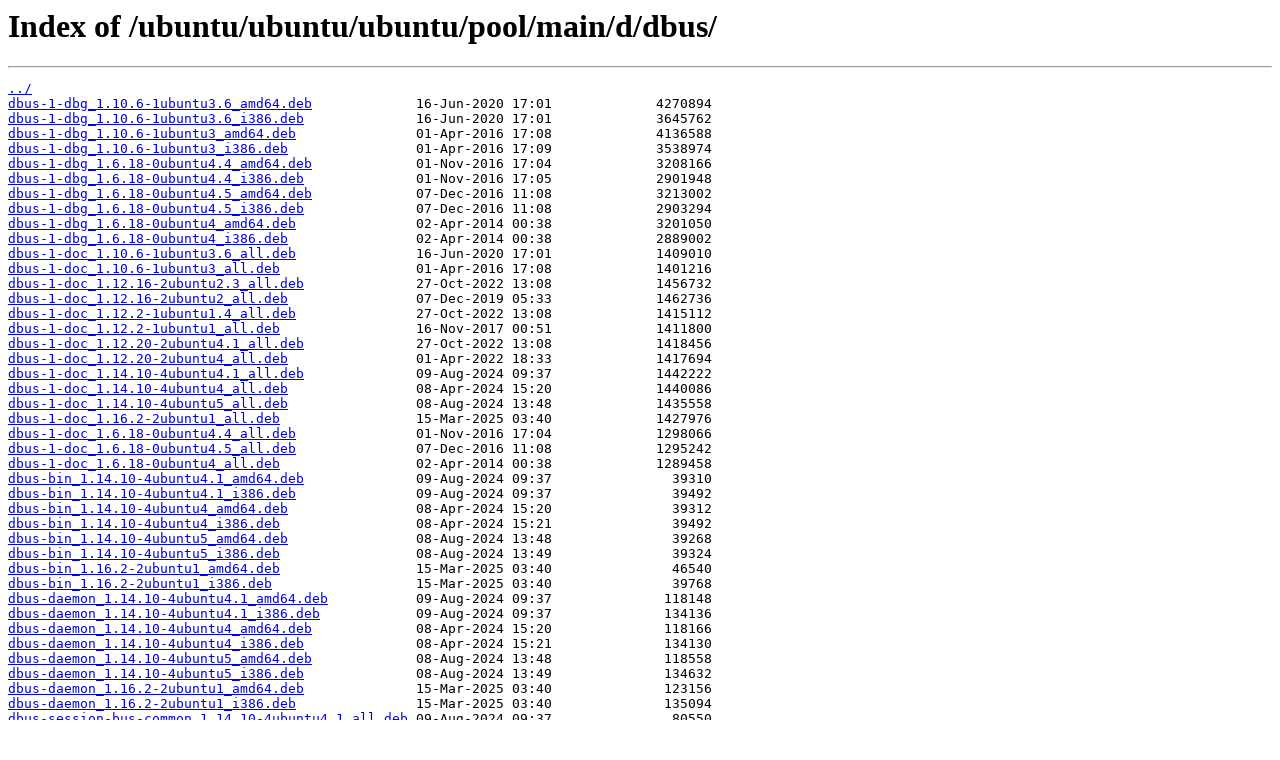

--- FILE ---
content_type: text/html
request_url: https://mirrors.nhanhoa.com/ubuntu/ubuntu/ubuntu/pool/main/d/dbus/
body_size: 32476
content:
<html>
<head><title>Index of /ubuntu/ubuntu/ubuntu/pool/main/d/dbus/</title></head>
<body>
<h1>Index of /ubuntu/ubuntu/ubuntu/pool/main/d/dbus/</h1><hr><pre><a href="../">../</a>
<a href="dbus-1-dbg_1.10.6-1ubuntu3.6_amd64.deb">dbus-1-dbg_1.10.6-1ubuntu3.6_amd64.deb</a>             16-Jun-2020 17:01             4270894
<a href="dbus-1-dbg_1.10.6-1ubuntu3.6_i386.deb">dbus-1-dbg_1.10.6-1ubuntu3.6_i386.deb</a>              16-Jun-2020 17:01             3645762
<a href="dbus-1-dbg_1.10.6-1ubuntu3_amd64.deb">dbus-1-dbg_1.10.6-1ubuntu3_amd64.deb</a>               01-Apr-2016 17:08             4136588
<a href="dbus-1-dbg_1.10.6-1ubuntu3_i386.deb">dbus-1-dbg_1.10.6-1ubuntu3_i386.deb</a>                01-Apr-2016 17:09             3538974
<a href="dbus-1-dbg_1.6.18-0ubuntu4.4_amd64.deb">dbus-1-dbg_1.6.18-0ubuntu4.4_amd64.deb</a>             01-Nov-2016 17:04             3208166
<a href="dbus-1-dbg_1.6.18-0ubuntu4.4_i386.deb">dbus-1-dbg_1.6.18-0ubuntu4.4_i386.deb</a>              01-Nov-2016 17:05             2901948
<a href="dbus-1-dbg_1.6.18-0ubuntu4.5_amd64.deb">dbus-1-dbg_1.6.18-0ubuntu4.5_amd64.deb</a>             07-Dec-2016 11:08             3213002
<a href="dbus-1-dbg_1.6.18-0ubuntu4.5_i386.deb">dbus-1-dbg_1.6.18-0ubuntu4.5_i386.deb</a>              07-Dec-2016 11:08             2903294
<a href="dbus-1-dbg_1.6.18-0ubuntu4_amd64.deb">dbus-1-dbg_1.6.18-0ubuntu4_amd64.deb</a>               02-Apr-2014 00:38             3201050
<a href="dbus-1-dbg_1.6.18-0ubuntu4_i386.deb">dbus-1-dbg_1.6.18-0ubuntu4_i386.deb</a>                02-Apr-2014 00:38             2889002
<a href="dbus-1-doc_1.10.6-1ubuntu3.6_all.deb">dbus-1-doc_1.10.6-1ubuntu3.6_all.deb</a>               16-Jun-2020 17:01             1409010
<a href="dbus-1-doc_1.10.6-1ubuntu3_all.deb">dbus-1-doc_1.10.6-1ubuntu3_all.deb</a>                 01-Apr-2016 17:08             1401216
<a href="dbus-1-doc_1.12.16-2ubuntu2.3_all.deb">dbus-1-doc_1.12.16-2ubuntu2.3_all.deb</a>              27-Oct-2022 13:08             1456732
<a href="dbus-1-doc_1.12.16-2ubuntu2_all.deb">dbus-1-doc_1.12.16-2ubuntu2_all.deb</a>                07-Dec-2019 05:33             1462736
<a href="dbus-1-doc_1.12.2-1ubuntu1.4_all.deb">dbus-1-doc_1.12.2-1ubuntu1.4_all.deb</a>               27-Oct-2022 13:08             1415112
<a href="dbus-1-doc_1.12.2-1ubuntu1_all.deb">dbus-1-doc_1.12.2-1ubuntu1_all.deb</a>                 16-Nov-2017 00:51             1411800
<a href="dbus-1-doc_1.12.20-2ubuntu4.1_all.deb">dbus-1-doc_1.12.20-2ubuntu4.1_all.deb</a>              27-Oct-2022 13:08             1418456
<a href="dbus-1-doc_1.12.20-2ubuntu4_all.deb">dbus-1-doc_1.12.20-2ubuntu4_all.deb</a>                01-Apr-2022 18:33             1417694
<a href="dbus-1-doc_1.14.10-4ubuntu4.1_all.deb">dbus-1-doc_1.14.10-4ubuntu4.1_all.deb</a>              09-Aug-2024 09:37             1442222
<a href="dbus-1-doc_1.14.10-4ubuntu4_all.deb">dbus-1-doc_1.14.10-4ubuntu4_all.deb</a>                08-Apr-2024 15:20             1440086
<a href="dbus-1-doc_1.14.10-4ubuntu5_all.deb">dbus-1-doc_1.14.10-4ubuntu5_all.deb</a>                08-Aug-2024 13:48             1435558
<a href="dbus-1-doc_1.16.2-2ubuntu1_all.deb">dbus-1-doc_1.16.2-2ubuntu1_all.deb</a>                 15-Mar-2025 03:40             1427976
<a href="dbus-1-doc_1.6.18-0ubuntu4.4_all.deb">dbus-1-doc_1.6.18-0ubuntu4.4_all.deb</a>               01-Nov-2016 17:04             1298066
<a href="dbus-1-doc_1.6.18-0ubuntu4.5_all.deb">dbus-1-doc_1.6.18-0ubuntu4.5_all.deb</a>               07-Dec-2016 11:08             1295242
<a href="dbus-1-doc_1.6.18-0ubuntu4_all.deb">dbus-1-doc_1.6.18-0ubuntu4_all.deb</a>                 02-Apr-2014 00:38             1289458
<a href="dbus-bin_1.14.10-4ubuntu4.1_amd64.deb">dbus-bin_1.14.10-4ubuntu4.1_amd64.deb</a>              09-Aug-2024 09:37               39310
<a href="dbus-bin_1.14.10-4ubuntu4.1_i386.deb">dbus-bin_1.14.10-4ubuntu4.1_i386.deb</a>               09-Aug-2024 09:37               39492
<a href="dbus-bin_1.14.10-4ubuntu4_amd64.deb">dbus-bin_1.14.10-4ubuntu4_amd64.deb</a>                08-Apr-2024 15:20               39312
<a href="dbus-bin_1.14.10-4ubuntu4_i386.deb">dbus-bin_1.14.10-4ubuntu4_i386.deb</a>                 08-Apr-2024 15:21               39492
<a href="dbus-bin_1.14.10-4ubuntu5_amd64.deb">dbus-bin_1.14.10-4ubuntu5_amd64.deb</a>                08-Aug-2024 13:48               39268
<a href="dbus-bin_1.14.10-4ubuntu5_i386.deb">dbus-bin_1.14.10-4ubuntu5_i386.deb</a>                 08-Aug-2024 13:49               39324
<a href="dbus-bin_1.16.2-2ubuntu1_amd64.deb">dbus-bin_1.16.2-2ubuntu1_amd64.deb</a>                 15-Mar-2025 03:40               46540
<a href="dbus-bin_1.16.2-2ubuntu1_i386.deb">dbus-bin_1.16.2-2ubuntu1_i386.deb</a>                  15-Mar-2025 03:40               39768
<a href="dbus-daemon_1.14.10-4ubuntu4.1_amd64.deb">dbus-daemon_1.14.10-4ubuntu4.1_amd64.deb</a>           09-Aug-2024 09:37              118148
<a href="dbus-daemon_1.14.10-4ubuntu4.1_i386.deb">dbus-daemon_1.14.10-4ubuntu4.1_i386.deb</a>            09-Aug-2024 09:37              134136
<a href="dbus-daemon_1.14.10-4ubuntu4_amd64.deb">dbus-daemon_1.14.10-4ubuntu4_amd64.deb</a>             08-Apr-2024 15:20              118166
<a href="dbus-daemon_1.14.10-4ubuntu4_i386.deb">dbus-daemon_1.14.10-4ubuntu4_i386.deb</a>              08-Apr-2024 15:21              134130
<a href="dbus-daemon_1.14.10-4ubuntu5_amd64.deb">dbus-daemon_1.14.10-4ubuntu5_amd64.deb</a>             08-Aug-2024 13:48              118558
<a href="dbus-daemon_1.14.10-4ubuntu5_i386.deb">dbus-daemon_1.14.10-4ubuntu5_i386.deb</a>              08-Aug-2024 13:49              134632
<a href="dbus-daemon_1.16.2-2ubuntu1_amd64.deb">dbus-daemon_1.16.2-2ubuntu1_amd64.deb</a>              15-Mar-2025 03:40              123156
<a href="dbus-daemon_1.16.2-2ubuntu1_i386.deb">dbus-daemon_1.16.2-2ubuntu1_i386.deb</a>               15-Mar-2025 03:40              135094
<a href="dbus-session-bus-common_1.14.10-4ubuntu4.1_all.deb">dbus-session-bus-common_1.14.10-4ubuntu4.1_all.deb</a> 09-Aug-2024 09:37               80550
<a href="dbus-session-bus-common_1.14.10-4ubuntu4_all.deb">dbus-session-bus-common_1.14.10-4ubuntu4_all.deb</a>   08-Apr-2024 15:20               80354
<a href="dbus-session-bus-common_1.14.10-4ubuntu5_all.deb">dbus-session-bus-common_1.14.10-4ubuntu5_all.deb</a>   08-Aug-2024 13:48               80448
<a href="dbus-session-bus-common_1.16.2-2ubuntu1_all.deb">dbus-session-bus-common_1.16.2-2ubuntu1_all.deb</a>    15-Mar-2025 03:40               54240
<a href="dbus-system-bus-common_1.14.10-4ubuntu4.1_all.deb">dbus-system-bus-common_1.14.10-4ubuntu4.1_all.deb</a>  09-Aug-2024 09:37               81648
<a href="dbus-system-bus-common_1.14.10-4ubuntu4_all.deb">dbus-system-bus-common_1.14.10-4ubuntu4_all.deb</a>    08-Apr-2024 15:20               81558
<a href="dbus-system-bus-common_1.14.10-4ubuntu5_all.deb">dbus-system-bus-common_1.14.10-4ubuntu5_all.deb</a>    08-Aug-2024 13:48               81638
<a href="dbus-system-bus-common_1.16.2-2ubuntu1_all.deb">dbus-system-bus-common_1.16.2-2ubuntu1_all.deb</a>     15-Mar-2025 03:40               55662
<a href="dbus-user-session_1.12.16-2ubuntu2.3_amd64.deb">dbus-user-session_1.12.16-2ubuntu2.3_amd64.deb</a>     27-Oct-2022 13:08                9424
<a href="dbus-user-session_1.12.16-2ubuntu2.3_i386.deb">dbus-user-session_1.12.16-2ubuntu2.3_i386.deb</a>      27-Oct-2022 13:08                9420
<a href="dbus-user-session_1.12.16-2ubuntu2_amd64.deb">dbus-user-session_1.12.16-2ubuntu2_amd64.deb</a>       07-Dec-2019 05:33                9424
<a href="dbus-user-session_1.12.16-2ubuntu2_i386.deb">dbus-user-session_1.12.16-2ubuntu2_i386.deb</a>        07-Dec-2019 05:33                9424
<a href="dbus-user-session_1.12.2-1ubuntu1.4_amd64.deb">dbus-user-session_1.12.2-1ubuntu1.4_amd64.deb</a>      27-Oct-2022 13:08                9388
<a href="dbus-user-session_1.12.2-1ubuntu1.4_i386.deb">dbus-user-session_1.12.2-1ubuntu1.4_i386.deb</a>       27-Oct-2022 13:08                9392
<a href="dbus-user-session_1.12.2-1ubuntu1_amd64.deb">dbus-user-session_1.12.2-1ubuntu1_amd64.deb</a>        16-Nov-2017 00:51                9380
<a href="dbus-user-session_1.12.2-1ubuntu1_i386.deb">dbus-user-session_1.12.2-1ubuntu1_i386.deb</a>         16-Nov-2017 00:52                9384
<a href="dbus-user-session_1.12.20-2ubuntu4.1_amd64.deb">dbus-user-session_1.12.20-2ubuntu4.1_amd64.deb</a>     27-Oct-2022 13:08                9442
<a href="dbus-user-session_1.12.20-2ubuntu4.1_i386.deb">dbus-user-session_1.12.20-2ubuntu4.1_i386.deb</a>      27-Oct-2022 13:08                9440
<a href="dbus-user-session_1.12.20-2ubuntu4_amd64.deb">dbus-user-session_1.12.20-2ubuntu4_amd64.deb</a>       01-Apr-2022 18:33                9430
<a href="dbus-user-session_1.12.20-2ubuntu4_i386.deb">dbus-user-session_1.12.20-2ubuntu4_i386.deb</a>        01-Apr-2022 18:33                9432
<a href="dbus-user-session_1.14.10-4ubuntu4.1_amd64.deb">dbus-user-session_1.14.10-4ubuntu4.1_amd64.deb</a>     09-Aug-2024 09:37                9968
<a href="dbus-user-session_1.14.10-4ubuntu4.1_i386.deb">dbus-user-session_1.14.10-4ubuntu4.1_i386.deb</a>      09-Aug-2024 09:37                9968
<a href="dbus-user-session_1.14.10-4ubuntu4_amd64.deb">dbus-user-session_1.14.10-4ubuntu4_amd64.deb</a>       08-Apr-2024 15:20                9960
<a href="dbus-user-session_1.14.10-4ubuntu4_i386.deb">dbus-user-session_1.14.10-4ubuntu4_i386.deb</a>        08-Apr-2024 15:21                9956
<a href="dbus-user-session_1.14.10-4ubuntu5_amd64.deb">dbus-user-session_1.14.10-4ubuntu5_amd64.deb</a>       08-Aug-2024 13:48                9964
<a href="dbus-user-session_1.14.10-4ubuntu5_i386.deb">dbus-user-session_1.14.10-4ubuntu5_i386.deb</a>        08-Aug-2024 13:49                9960
<a href="dbus-user-session_1.16.2-2ubuntu1_amd64.deb">dbus-user-session_1.16.2-2ubuntu1_amd64.deb</a>        15-Mar-2025 03:40                9692
<a href="dbus-user-session_1.16.2-2ubuntu1_i386.deb">dbus-user-session_1.16.2-2ubuntu1_i386.deb</a>         15-Mar-2025 03:40                9692
<a href="dbus-x11_1.10.6-1ubuntu3.6_amd64.deb">dbus-x11_1.10.6-1ubuntu3.6_amd64.deb</a>               16-Jun-2020 17:01               21478
<a href="dbus-x11_1.10.6-1ubuntu3.6_i386.deb">dbus-x11_1.10.6-1ubuntu3.6_i386.deb</a>                16-Jun-2020 17:01               21644
<a href="dbus-x11_1.10.6-1ubuntu3_amd64.deb">dbus-x11_1.10.6-1ubuntu3_amd64.deb</a>                 01-Apr-2016 17:08               21572
<a href="dbus-x11_1.10.6-1ubuntu3_i386.deb">dbus-x11_1.10.6-1ubuntu3_i386.deb</a>                  01-Apr-2016 17:09               21728
<a href="dbus-x11_1.12.16-2ubuntu2.3_amd64.deb">dbus-x11_1.12.16-2ubuntu2.3_amd64.deb</a>              27-Oct-2022 13:08               22580
<a href="dbus-x11_1.12.16-2ubuntu2.3_i386.deb">dbus-x11_1.12.16-2ubuntu2.3_i386.deb</a>               27-Oct-2022 13:08               22724
<a href="dbus-x11_1.12.16-2ubuntu2_amd64.deb">dbus-x11_1.12.16-2ubuntu2_amd64.deb</a>                07-Dec-2019 05:33               22628
<a href="dbus-x11_1.12.16-2ubuntu2_i386.deb">dbus-x11_1.12.16-2ubuntu2_i386.deb</a>                 07-Dec-2019 05:33               22784
<a href="dbus-x11_1.12.2-1ubuntu1.4_amd64.deb">dbus-x11_1.12.2-1ubuntu1.4_amd64.deb</a>               27-Oct-2022 13:08               22288
<a href="dbus-x11_1.12.2-1ubuntu1.4_i386.deb">dbus-x11_1.12.2-1ubuntu1.4_i386.deb</a>                27-Oct-2022 13:08               22556
<a href="dbus-x11_1.12.2-1ubuntu1_amd64.deb">dbus-x11_1.12.2-1ubuntu1_amd64.deb</a>                 16-Nov-2017 00:51               22252
<a href="dbus-x11_1.12.2-1ubuntu1_i386.deb">dbus-x11_1.12.2-1ubuntu1_i386.deb</a>                  16-Nov-2017 00:52               22520
<a href="dbus-x11_1.12.20-2ubuntu4.1_amd64.deb">dbus-x11_1.12.20-2ubuntu4.1_amd64.deb</a>              27-Oct-2022 13:08               22996
<a href="dbus-x11_1.12.20-2ubuntu4.1_i386.deb">dbus-x11_1.12.20-2ubuntu4.1_i386.deb</a>               27-Oct-2022 13:08               24162
<a href="dbus-x11_1.12.20-2ubuntu4_amd64.deb">dbus-x11_1.12.20-2ubuntu4_amd64.deb</a>                01-Apr-2022 18:33               22990
<a href="dbus-x11_1.12.20-2ubuntu4_i386.deb">dbus-x11_1.12.20-2ubuntu4_i386.deb</a>                 01-Apr-2022 18:33               24162
<a href="dbus-x11_1.14.10-4ubuntu4.1_amd64.deb">dbus-x11_1.14.10-4ubuntu4.1_amd64.deb</a>              09-Aug-2024 09:37               23292
<a href="dbus-x11_1.14.10-4ubuntu4.1_i386.deb">dbus-x11_1.14.10-4ubuntu4.1_i386.deb</a>               09-Aug-2024 09:37               24664
<a href="dbus-x11_1.14.10-4ubuntu4_amd64.deb">dbus-x11_1.14.10-4ubuntu4_amd64.deb</a>                08-Apr-2024 15:20               23310
<a href="dbus-x11_1.14.10-4ubuntu4_i386.deb">dbus-x11_1.14.10-4ubuntu4_i386.deb</a>                 08-Apr-2024 15:21               24648
<a href="dbus-x11_1.14.10-4ubuntu5_amd64.deb">dbus-x11_1.14.10-4ubuntu5_amd64.deb</a>                08-Aug-2024 13:48               23448
<a href="dbus-x11_1.14.10-4ubuntu5_i386.deb">dbus-x11_1.14.10-4ubuntu5_i386.deb</a>                 08-Aug-2024 13:49               24766
<a href="dbus-x11_1.16.2-2ubuntu1_amd64.deb">dbus-x11_1.16.2-2ubuntu1_amd64.deb</a>                 15-Mar-2025 03:40               23266
<a href="dbus-x11_1.16.2-2ubuntu1_i386.deb">dbus-x11_1.16.2-2ubuntu1_i386.deb</a>                  15-Mar-2025 03:40               24562
<a href="dbus-x11_1.6.18-0ubuntu4.4_amd64.deb">dbus-x11_1.6.18-0ubuntu4.4_amd64.deb</a>               01-Nov-2016 17:04               19236
<a href="dbus-x11_1.6.18-0ubuntu4.4_i386.deb">dbus-x11_1.6.18-0ubuntu4.4_i386.deb</a>                01-Nov-2016 17:04               18554
<a href="dbus-x11_1.6.18-0ubuntu4.5_amd64.deb">dbus-x11_1.6.18-0ubuntu4.5_amd64.deb</a>               07-Dec-2016 11:08               19218
<a href="dbus-x11_1.6.18-0ubuntu4.5_i386.deb">dbus-x11_1.6.18-0ubuntu4.5_i386.deb</a>                07-Dec-2016 11:08               18548
<a href="dbus-x11_1.6.18-0ubuntu4_amd64.deb">dbus-x11_1.6.18-0ubuntu4_amd64.deb</a>                 02-Apr-2014 00:38               19204
<a href="dbus-x11_1.6.18-0ubuntu4_i386.deb">dbus-x11_1.6.18-0ubuntu4_i386.deb</a>                  02-Apr-2014 00:38               18542
<a href="dbus_1.10.6-1ubuntu3.6.debian.tar.xz">dbus_1.10.6-1ubuntu3.6.debian.tar.xz</a>               16-Jun-2020 17:01               66784
<a href="dbus_1.10.6-1ubuntu3.6.dsc">dbus_1.10.6-1ubuntu3.6.dsc</a>                         16-Jun-2020 17:01                3090
<a href="dbus_1.10.6-1ubuntu3.6_amd64.deb">dbus_1.10.6-1ubuntu3.6_amd64.deb</a>                   16-Jun-2020 17:01              140976
<a href="dbus_1.10.6-1ubuntu3.6_i386.deb">dbus_1.10.6-1ubuntu3.6_i386.deb</a>                    16-Jun-2020 17:01              153738
<a href="dbus_1.10.6-1ubuntu3.debian.tar.xz">dbus_1.10.6-1ubuntu3.debian.tar.xz</a>                 01-Apr-2016 16:38               55672
<a href="dbus_1.10.6-1ubuntu3.dsc">dbus_1.10.6-1ubuntu3.dsc</a>                           01-Apr-2016 16:38                3050
<a href="dbus_1.10.6-1ubuntu3_amd64.deb">dbus_1.10.6-1ubuntu3_amd64.deb</a>                     01-Apr-2016 17:08              141394
<a href="dbus_1.10.6-1ubuntu3_i386.deb">dbus_1.10.6-1ubuntu3_i386.deb</a>                      01-Apr-2016 17:09              154028
<a href="dbus_1.10.6.orig.tar.gz">dbus_1.10.6.orig.tar.gz</a>                            03-Dec-2015 17:04             1952608
<a href="dbus_1.12.16-2ubuntu2.3.debian.tar.xz">dbus_1.12.16-2ubuntu2.3.debian.tar.xz</a>              27-Oct-2022 13:08               73812
<a href="dbus_1.12.16-2ubuntu2.3.dsc">dbus_1.12.16-2ubuntu2.3.dsc</a>                        27-Oct-2022 13:08                3737
<a href="dbus_1.12.16-2ubuntu2.3_amd64.deb">dbus_1.12.16-2ubuntu2.3_amd64.deb</a>                  27-Oct-2022 13:08              151244
<a href="dbus_1.12.16-2ubuntu2.3_i386.deb">dbus_1.12.16-2ubuntu2.3_i386.deb</a>                   27-Oct-2022 13:08              162860
<a href="dbus_1.12.16-2ubuntu2.debian.tar.xz">dbus_1.12.16-2ubuntu2.debian.tar.xz</a>                07-Dec-2019 05:33               67668
<a href="dbus_1.12.16-2ubuntu2.dsc">dbus_1.12.16-2ubuntu2.dsc</a>                          07-Dec-2019 05:33                3896
<a href="dbus_1.12.16-2ubuntu2_amd64.deb">dbus_1.12.16-2ubuntu2_amd64.deb</a>                    07-Dec-2019 05:33              151088
<a href="dbus_1.12.16-2ubuntu2_i386.deb">dbus_1.12.16-2ubuntu2_i386.deb</a>                     07-Dec-2019 05:33              162780
<a href="dbus_1.12.16.orig.tar.gz">dbus_1.12.16.orig.tar.gz</a>                           27-Nov-2019 12:28             2093296
<a href="dbus_1.12.16.orig.tar.gz.asc">dbus_1.12.16.orig.tar.gz.asc</a>                       27-Nov-2019 12:28                 833
<a href="dbus_1.12.2-1ubuntu1.4.debian.tar.xz">dbus_1.12.2-1ubuntu1.4.debian.tar.xz</a>               27-Oct-2022 13:08               72152
<a href="dbus_1.12.2-1ubuntu1.4.dsc">dbus_1.12.2-1ubuntu1.4.dsc</a>                         27-Oct-2022 13:08                3431
<a href="dbus_1.12.2-1ubuntu1.4_amd64.deb">dbus_1.12.2-1ubuntu1.4_amd64.deb</a>                   27-Oct-2022 13:08              150168
<a href="dbus_1.12.2-1ubuntu1.4_i386.deb">dbus_1.12.2-1ubuntu1.4_i386.deb</a>                    27-Oct-2022 13:08              161792
<a href="dbus_1.12.2-1ubuntu1.debian.tar.xz">dbus_1.12.2-1ubuntu1.debian.tar.xz</a>                 15-Nov-2017 23:10               62420
<a href="dbus_1.12.2-1ubuntu1.dsc">dbus_1.12.2-1ubuntu1.dsc</a>                           15-Nov-2017 23:10                3521
<a href="dbus_1.12.2-1ubuntu1_amd64.deb">dbus_1.12.2-1ubuntu1_amd64.deb</a>                     16-Nov-2017 00:51              150120
<a href="dbus_1.12.2-1ubuntu1_i386.deb">dbus_1.12.2-1ubuntu1_i386.deb</a>                      16-Nov-2017 00:52              161748
<a href="dbus_1.12.2.orig.tar.gz">dbus_1.12.2.orig.tar.gz</a>                            15-Nov-2017 23:10             2063143
<a href="dbus_1.12.20-2ubuntu4.1.debian.tar.xz">dbus_1.12.20-2ubuntu4.1.debian.tar.xz</a>              27-Oct-2022 13:08               65220
<a href="dbus_1.12.20-2ubuntu4.1.dsc">dbus_1.12.20-2ubuntu4.1.dsc</a>                        27-Oct-2022 13:08                3271
<a href="dbus_1.12.20-2ubuntu4.1_amd64.deb">dbus_1.12.20-2ubuntu4.1_amd64.deb</a>                  27-Oct-2022 13:08              158098
<a href="dbus_1.12.20-2ubuntu4.1_i386.deb">dbus_1.12.20-2ubuntu4.1_i386.deb</a>                   27-Oct-2022 13:08              176838
<a href="dbus_1.12.20-2ubuntu4.debian.tar.xz">dbus_1.12.20-2ubuntu4.debian.tar.xz</a>                01-Apr-2022 18:33               62584
<a href="dbus_1.12.20-2ubuntu4.dsc">dbus_1.12.20-2ubuntu4.dsc</a>                          01-Apr-2022 18:33                3393
<a href="dbus_1.12.20-2ubuntu4_amd64.deb">dbus_1.12.20-2ubuntu4_amd64.deb</a>                    01-Apr-2022 18:33              158100
<a href="dbus_1.12.20-2ubuntu4_i386.deb">dbus_1.12.20-2ubuntu4_i386.deb</a>                     01-Apr-2022 18:33              176850
<a href="dbus_1.12.20.orig.tar.gz">dbus_1.12.20.orig.tar.gz</a>                           10-Sep-2020 11:49             2095511
<a href="dbus_1.14.10-4ubuntu4.1.debian.tar.xz">dbus_1.14.10-4ubuntu4.1.debian.tar.xz</a>              09-Aug-2024 09:37               69668
<a href="dbus_1.14.10-4ubuntu4.1.dsc">dbus_1.14.10-4ubuntu4.1.dsc</a>                        09-Aug-2024 09:37                3746
<a href="dbus_1.14.10-4ubuntu4.1_amd64.deb">dbus_1.14.10-4ubuntu4.1_amd64.deb</a>                  09-Aug-2024 09:37               24300
<a href="dbus_1.14.10-4ubuntu4.1_i386.deb">dbus_1.14.10-4ubuntu4.1_i386.deb</a>                   09-Aug-2024 09:37               33056
<a href="dbus_1.14.10-4ubuntu4.debian.tar.xz">dbus_1.14.10-4ubuntu4.debian.tar.xz</a>                08-Apr-2024 15:19               69608
<a href="dbus_1.14.10-4ubuntu4.dsc">dbus_1.14.10-4ubuntu4.dsc</a>                          08-Apr-2024 15:19                3768
<a href="dbus_1.14.10-4ubuntu4_amd64.deb">dbus_1.14.10-4ubuntu4_amd64.deb</a>                    08-Apr-2024 15:20               24314
<a href="dbus_1.14.10-4ubuntu4_i386.deb">dbus_1.14.10-4ubuntu4_i386.deb</a>                     08-Apr-2024 15:21               33062
<a href="dbus_1.14.10-4ubuntu5.debian.tar.xz">dbus_1.14.10-4ubuntu5.debian.tar.xz</a>                08-Aug-2024 13:44               69672
<a href="dbus_1.14.10-4ubuntu5.dsc">dbus_1.14.10-4ubuntu5.dsc</a>                          08-Aug-2024 13:44                3739
<a href="dbus_1.14.10-4ubuntu5_amd64.deb">dbus_1.14.10-4ubuntu5_amd64.deb</a>                    08-Aug-2024 13:48               24436
<a href="dbus_1.14.10-4ubuntu5_i386.deb">dbus_1.14.10-4ubuntu5_i386.deb</a>                     08-Aug-2024 13:49               33230
<a href="dbus_1.14.10.orig.tar.xz">dbus_1.14.10.orig.tar.xz</a>                           15-Sep-2023 13:14             1372328
<a href="dbus_1.14.10.orig.tar.xz.asc">dbus_1.14.10.orig.tar.xz.asc</a>                       15-Sep-2023 13:14                 833
<a href="dbus_1.16.2-2ubuntu1.debian.tar.xz">dbus_1.16.2-2ubuntu1.debian.tar.xz</a>                 15-Mar-2025 03:39               72088
<a href="dbus_1.16.2-2ubuntu1.dsc">dbus_1.16.2-2ubuntu1.dsc</a>                           15-Mar-2025 03:39                3708
<a href="dbus_1.16.2-2ubuntu1_amd64.deb">dbus_1.16.2-2ubuntu1_amd64.deb</a>                     15-Mar-2025 03:40               24780
<a href="dbus_1.16.2-2ubuntu1_i386.deb">dbus_1.16.2-2ubuntu1_i386.deb</a>                      15-Mar-2025 03:40               32920
<a href="dbus_1.16.2.orig.tar.xz">dbus_1.16.2.orig.tar.xz</a>                            01-Mar-2025 00:46             1115644
<a href="dbus_1.16.2.orig.tar.xz.asc">dbus_1.16.2.orig.tar.xz.asc</a>                        01-Mar-2025 00:46                 833
<a href="dbus_1.6.18-0ubuntu4.4.debian.tar.gz">dbus_1.6.18-0ubuntu4.4.debian.tar.gz</a>               01-Nov-2016 17:04               82808
<a href="dbus_1.6.18-0ubuntu4.4.dsc">dbus_1.6.18-0ubuntu4.4.dsc</a>                         01-Nov-2016 17:04                2671
<a href="dbus_1.6.18-0ubuntu4.4_amd64.deb">dbus_1.6.18-0ubuntu4.4_amd64.deb</a>                   01-Nov-2016 17:04              230866
<a href="dbus_1.6.18-0ubuntu4.4_i386.deb">dbus_1.6.18-0ubuntu4.4_i386.deb</a>                    01-Nov-2016 17:05              233186
<a href="dbus_1.6.18-0ubuntu4.5.debian.tar.gz">dbus_1.6.18-0ubuntu4.5.debian.tar.gz</a>               07-Dec-2016 10:58               85290
<a href="dbus_1.6.18-0ubuntu4.5.dsc">dbus_1.6.18-0ubuntu4.5.dsc</a>                         07-Dec-2016 10:58                2671
<a href="dbus_1.6.18-0ubuntu4.5_amd64.deb">dbus_1.6.18-0ubuntu4.5_amd64.deb</a>                   07-Dec-2016 11:08              231564
<a href="dbus_1.6.18-0ubuntu4.5_i386.deb">dbus_1.6.18-0ubuntu4.5_i386.deb</a>                    07-Dec-2016 11:08              233988
<a href="dbus_1.6.18-0ubuntu4.debian.tar.gz">dbus_1.6.18-0ubuntu4.debian.tar.gz</a>                 02-Apr-2014 00:18               63854
<a href="dbus_1.6.18-0ubuntu4.dsc">dbus_1.6.18-0ubuntu4.dsc</a>                           02-Apr-2014 00:18                2663
<a href="dbus_1.6.18-0ubuntu4_amd64.deb">dbus_1.6.18-0ubuntu4_amd64.deb</a>                     02-Apr-2014 00:38              224798
<a href="dbus_1.6.18-0ubuntu4_i386.deb">dbus_1.6.18-0ubuntu4_i386.deb</a>                      02-Apr-2014 00:38              226360
<a href="dbus_1.6.18.orig.tar.gz">dbus_1.6.18.orig.tar.gz</a>                            12-Nov-2013 12:23             1916553
<a href="libdbus-1-3_1.10.6-1ubuntu3.6_amd64.deb">libdbus-1-3_1.10.6-1ubuntu3.6_amd64.deb</a>            16-Jun-2020 17:01              161470
<a href="libdbus-1-3_1.10.6-1ubuntu3.6_i386.deb">libdbus-1-3_1.10.6-1ubuntu3.6_i386.deb</a>             16-Jun-2020 17:01              173608
<a href="libdbus-1-3_1.10.6-1ubuntu3_amd64.deb">libdbus-1-3_1.10.6-1ubuntu3_amd64.deb</a>              01-Apr-2016 17:08              161280
<a href="libdbus-1-3_1.10.6-1ubuntu3_i386.deb">libdbus-1-3_1.10.6-1ubuntu3_i386.deb</a>               01-Apr-2016 17:09              173292
<a href="libdbus-1-3_1.12.16-2ubuntu2.3_amd64.deb">libdbus-1-3_1.12.16-2ubuntu2.3_amd64.deb</a>           27-Oct-2022 13:08              179056
<a href="libdbus-1-3_1.12.16-2ubuntu2.3_i386.deb">libdbus-1-3_1.12.16-2ubuntu2.3_i386.deb</a>            27-Oct-2022 13:08              191480
<a href="libdbus-1-3_1.12.16-2ubuntu2_amd64.deb">libdbus-1-3_1.12.16-2ubuntu2_amd64.deb</a>             07-Dec-2019 05:33              179168
<a href="libdbus-1-3_1.12.16-2ubuntu2_i386.deb">libdbus-1-3_1.12.16-2ubuntu2_i386.deb</a>              07-Dec-2019 05:33              191652
<a href="libdbus-1-3_1.12.2-1ubuntu1.4_amd64.deb">libdbus-1-3_1.12.2-1ubuntu1.4_amd64.deb</a>            27-Oct-2022 13:08              175076
<a href="libdbus-1-3_1.12.2-1ubuntu1.4_i386.deb">libdbus-1-3_1.12.2-1ubuntu1.4_i386.deb</a>             27-Oct-2022 13:08              188392
<a href="libdbus-1-3_1.12.2-1ubuntu1_amd64.deb">libdbus-1-3_1.12.2-1ubuntu1_amd64.deb</a>              16-Nov-2017 00:51              174716
<a href="libdbus-1-3_1.12.2-1ubuntu1_i386.deb">libdbus-1-3_1.12.2-1ubuntu1_i386.deb</a>               16-Nov-2017 00:52              187968
<a href="libdbus-1-3_1.12.20-2ubuntu4.1_amd64.deb">libdbus-1-3_1.12.20-2ubuntu4.1_amd64.deb</a>           27-Oct-2022 13:08              188562
<a href="libdbus-1-3_1.12.20-2ubuntu4.1_i386.deb">libdbus-1-3_1.12.20-2ubuntu4.1_i386.deb</a>            27-Oct-2022 13:08              206282
<a href="libdbus-1-3_1.12.20-2ubuntu4_amd64.deb">libdbus-1-3_1.12.20-2ubuntu4_amd64.deb</a>             01-Apr-2022 18:33              188358
<a href="libdbus-1-3_1.12.20-2ubuntu4_i386.deb">libdbus-1-3_1.12.20-2ubuntu4_i386.deb</a>              01-Apr-2022 18:33              205844
<a href="libdbus-1-3_1.14.10-4ubuntu4.1_amd64.deb">libdbus-1-3_1.14.10-4ubuntu4.1_amd64.deb</a>           09-Aug-2024 09:37              209734
<a href="libdbus-1-3_1.14.10-4ubuntu4.1_i386.deb">libdbus-1-3_1.14.10-4ubuntu4.1_i386.deb</a>            09-Aug-2024 09:37              227604
<a href="libdbus-1-3_1.14.10-4ubuntu4_amd64.deb">libdbus-1-3_1.14.10-4ubuntu4_amd64.deb</a>             08-Apr-2024 15:20              209620
<a href="libdbus-1-3_1.14.10-4ubuntu4_i386.deb">libdbus-1-3_1.14.10-4ubuntu4_i386.deb</a>              08-Apr-2024 15:21              227500
<a href="libdbus-1-3_1.14.10-4ubuntu5_amd64.deb">libdbus-1-3_1.14.10-4ubuntu5_amd64.deb</a>             08-Aug-2024 13:48              208690
<a href="libdbus-1-3_1.14.10-4ubuntu5_i386.deb">libdbus-1-3_1.14.10-4ubuntu5_i386.deb</a>              08-Aug-2024 13:49              227282
<a href="libdbus-1-3_1.16.2-2ubuntu1_amd64.deb">libdbus-1-3_1.16.2-2ubuntu1_amd64.deb</a>              15-Mar-2025 03:40              194756
<a href="libdbus-1-3_1.16.2-2ubuntu1_i386.deb">libdbus-1-3_1.16.2-2ubuntu1_i386.deb</a>               15-Mar-2025 03:40              202348
<a href="libdbus-1-3_1.6.18-0ubuntu4.4_amd64.deb">libdbus-1-3_1.6.18-0ubuntu4.4_amd64.deb</a>            01-Nov-2016 17:04              131840
<a href="libdbus-1-3_1.6.18-0ubuntu4.4_i386.deb">libdbus-1-3_1.6.18-0ubuntu4.4_i386.deb</a>             01-Nov-2016 17:05              131348
<a href="libdbus-1-3_1.6.18-0ubuntu4.5_amd64.deb">libdbus-1-3_1.6.18-0ubuntu4.5_amd64.deb</a>            07-Dec-2016 11:08              131988
<a href="libdbus-1-3_1.6.18-0ubuntu4.5_i386.deb">libdbus-1-3_1.6.18-0ubuntu4.5_i386.deb</a>             07-Dec-2016 11:08              131594
<a href="libdbus-1-3_1.6.18-0ubuntu4_amd64.deb">libdbus-1-3_1.6.18-0ubuntu4_amd64.deb</a>              02-Apr-2014 00:38              131956
<a href="libdbus-1-3_1.6.18-0ubuntu4_i386.deb">libdbus-1-3_1.6.18-0ubuntu4_i386.deb</a>               02-Apr-2014 00:38              131568
<a href="libdbus-1-dev_1.10.6-1ubuntu3.6_amd64.deb">libdbus-1-dev_1.10.6-1ubuntu3.6_amd64.deb</a>          16-Jun-2020 17:01              161148
<a href="libdbus-1-dev_1.10.6-1ubuntu3.6_i386.deb">libdbus-1-dev_1.10.6-1ubuntu3.6_i386.deb</a>           16-Jun-2020 17:01              176596
<a href="libdbus-1-dev_1.10.6-1ubuntu3_amd64.deb">libdbus-1-dev_1.10.6-1ubuntu3_amd64.deb</a>            01-Apr-2016 17:08              161352
<a href="libdbus-1-dev_1.10.6-1ubuntu3_i386.deb">libdbus-1-dev_1.10.6-1ubuntu3_i386.deb</a>             01-Apr-2016 17:08              176830
<a href="libdbus-1-dev_1.12.16-2ubuntu2.3_amd64.deb">libdbus-1-dev_1.12.16-2ubuntu2.3_amd64.deb</a>         27-Oct-2022 13:08              167380
<a href="libdbus-1-dev_1.12.16-2ubuntu2.3_i386.deb">libdbus-1-dev_1.12.16-2ubuntu2.3_i386.deb</a>          27-Oct-2022 13:08              184632
<a href="libdbus-1-dev_1.12.16-2ubuntu2_amd64.deb">libdbus-1-dev_1.12.16-2ubuntu2_amd64.deb</a>           07-Dec-2019 05:33              167416
<a href="libdbus-1-dev_1.12.16-2ubuntu2_i386.deb">libdbus-1-dev_1.12.16-2ubuntu2_i386.deb</a>            07-Dec-2019 05:33              184508
<a href="libdbus-1-dev_1.12.2-1ubuntu1.4_amd64.deb">libdbus-1-dev_1.12.2-1ubuntu1.4_amd64.deb</a>          27-Oct-2022 13:08              165260
<a href="libdbus-1-dev_1.12.2-1ubuntu1.4_i386.deb">libdbus-1-dev_1.12.2-1ubuntu1.4_i386.deb</a>           27-Oct-2022 13:08              182476
<a href="libdbus-1-dev_1.12.2-1ubuntu1_amd64.deb">libdbus-1-dev_1.12.2-1ubuntu1_amd64.deb</a>            16-Nov-2017 00:51              165132
<a href="libdbus-1-dev_1.12.2-1ubuntu1_i386.deb">libdbus-1-dev_1.12.2-1ubuntu1_i386.deb</a>             16-Nov-2017 00:52              182040
<a href="libdbus-1-dev_1.12.20-2ubuntu4.1_amd64.deb">libdbus-1-dev_1.12.20-2ubuntu4.1_amd64.deb</a>         27-Oct-2022 13:08              187528
<a href="libdbus-1-dev_1.12.20-2ubuntu4.1_i386.deb">libdbus-1-dev_1.12.20-2ubuntu4.1_i386.deb</a>          27-Oct-2022 13:08              205630
<a href="libdbus-1-dev_1.12.20-2ubuntu4_amd64.deb">libdbus-1-dev_1.12.20-2ubuntu4_amd64.deb</a>           01-Apr-2022 18:33              187402
<a href="libdbus-1-dev_1.12.20-2ubuntu4_i386.deb">libdbus-1-dev_1.12.20-2ubuntu4_i386.deb</a>            01-Apr-2022 18:33              205478
<a href="libdbus-1-dev_1.14.10-4ubuntu4.1_amd64.deb">libdbus-1-dev_1.14.10-4ubuntu4.1_amd64.deb</a>         09-Aug-2024 09:37              189808
<a href="libdbus-1-dev_1.14.10-4ubuntu4.1_i386.deb">libdbus-1-dev_1.14.10-4ubuntu4.1_i386.deb</a>          09-Aug-2024 09:37              210466
<a href="libdbus-1-dev_1.14.10-4ubuntu4_amd64.deb">libdbus-1-dev_1.14.10-4ubuntu4_amd64.deb</a>           08-Apr-2024 15:20              189774
<a href="libdbus-1-dev_1.14.10-4ubuntu4_i386.deb">libdbus-1-dev_1.14.10-4ubuntu4_i386.deb</a>            08-Apr-2024 15:21              210462
<a href="libdbus-1-dev_1.14.10-4ubuntu5_amd64.deb">libdbus-1-dev_1.14.10-4ubuntu5_amd64.deb</a>           08-Aug-2024 13:48              190262
<a href="libdbus-1-dev_1.14.10-4ubuntu5_i386.deb">libdbus-1-dev_1.14.10-4ubuntu5_i386.deb</a>            08-Aug-2024 13:49              211048
<a href="libdbus-1-dev_1.16.2-2ubuntu1_amd64.deb">libdbus-1-dev_1.16.2-2ubuntu1_amd64.deb</a>            15-Mar-2025 03:40              198400
<a href="libdbus-1-dev_1.16.2-2ubuntu1_i386.deb">libdbus-1-dev_1.16.2-2ubuntu1_i386.deb</a>             15-Mar-2025 03:40              209658
<a href="libdbus-1-dev_1.6.18-0ubuntu4.4_amd64.deb">libdbus-1-dev_1.6.18-0ubuntu4.4_amd64.deb</a>          01-Nov-2016 17:04              151506
<a href="libdbus-1-dev_1.6.18-0ubuntu4.4_i386.deb">libdbus-1-dev_1.6.18-0ubuntu4.4_i386.deb</a>           01-Nov-2016 17:05              146010
<a href="libdbus-1-dev_1.6.18-0ubuntu4.5_amd64.deb">libdbus-1-dev_1.6.18-0ubuntu4.5_amd64.deb</a>          07-Dec-2016 11:08              151544
<a href="libdbus-1-dev_1.6.18-0ubuntu4.5_i386.deb">libdbus-1-dev_1.6.18-0ubuntu4.5_i386.deb</a>           07-Dec-2016 11:08              146016
<a href="libdbus-1-dev_1.6.18-0ubuntu4_amd64.deb">libdbus-1-dev_1.6.18-0ubuntu4_amd64.deb</a>            02-Apr-2014 00:38              150664
<a href="libdbus-1-dev_1.6.18-0ubuntu4_i386.deb">libdbus-1-dev_1.6.18-0ubuntu4_i386.deb</a>             02-Apr-2014 00:38              145548
</pre><hr></body>
</html>
